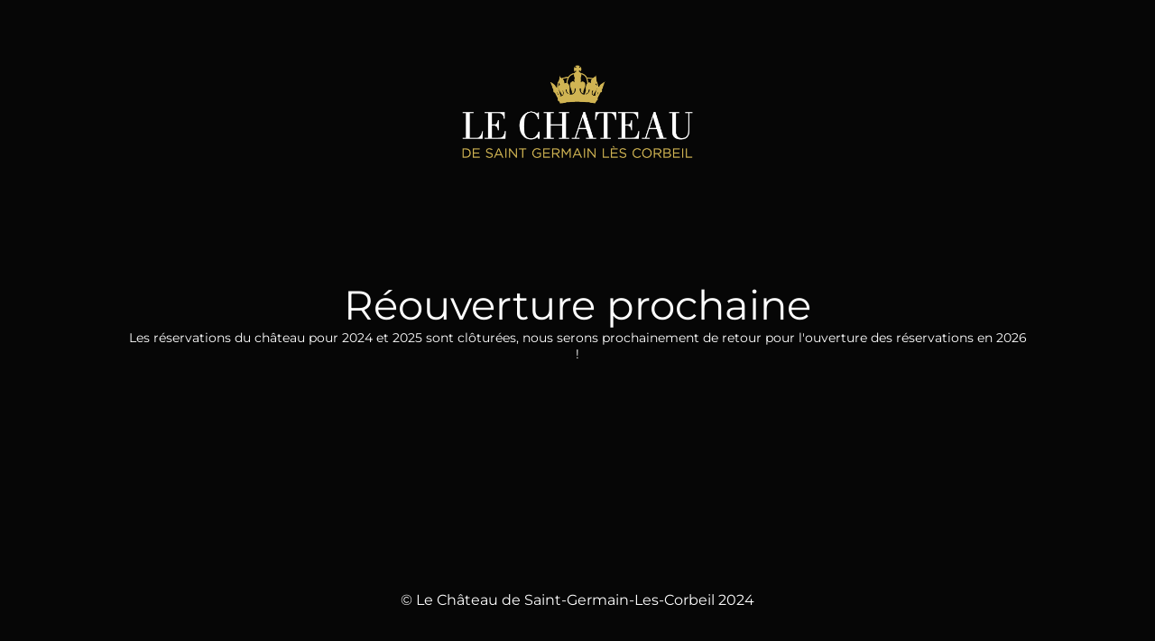

--- FILE ---
content_type: text/html; charset=UTF-8
request_url: https://www.chateausaintgermainlescorbeil.com/en/gallery/royale-chambre-2/
body_size: 1588
content:
<!DOCTYPE html>
<html lang="en-GB">
<head>
	<meta charset="UTF-8" />
	<title>Coming soon</title>		<meta name="viewport" content="width=device-width, maximum-scale=1, initial-scale=1, minimum-scale=1">
	<meta name="description" content="Un lieu de prestige aux portes de Paris"/>
	<meta http-equiv="X-UA-Compatible" content="" />
	<meta property="og:site_name" content="Saint-Germain-Les-Corbeil Castle - Un lieu de prestige aux portes de Paris"/>
	<meta property="og:title" content="Coming soon"/>
	<meta property="og:type" content="Maintenance"/>
	<meta property="og:url" content="https://www.chateausaintgermainlescorbeil.com"/>
	<meta property="og:description" content="Les réservations du château pour 2024 et 2025 sont clôturées, nous serons prochainement de retour pour l&#039;ouverture des réservations en 2026 !"/>
				<meta property="og:image" content="https://www.chateausaintgermainlescorbeil.com/wp-content/uploads/2024/07/Chateau-StGermain-Les-Corbeils_logo.png" />
			<meta property="og:image:url" content="https://www.chateausaintgermainlescorbeil.com/wp-content/uploads/2024/07/Chateau-StGermain-Les-Corbeils_logo.png"/>
			<meta property="og:image:secure_url" content="https://www.chateausaintgermainlescorbeil.com/wp-content/uploads/2024/07/Chateau-StGermain-Les-Corbeils_logo.png"/>
			<meta property="og:image:type" content="png"/>
			<link rel="profile" href="https://gmpg.org/xfn/11" />
	<link rel="pingback" href="https://www.chateausaintgermainlescorbeil.com/xmlrpc.php" />
	<link rel='stylesheet' id='mtnc-style-css' href='https://www.chateausaintgermainlescorbeil.com/wp-content/plugins/maintenance/load/css/style.css?ver=1720700242' type='text/css' media='all' />
<link rel='stylesheet' id='mtnc-fonts-css' href='https://www.chateausaintgermainlescorbeil.com/wp-content/plugins/maintenance/load/css/fonts.css?ver=1720700242' type='text/css' media='all' />
<style type="text/css">body {background-color: #000000}.preloader {background-color: #000000}body {font-family: Montserrat; }.site-title, .preloader i, .login-form, .login-form a.lost-pass, .btn-open-login-form, .site-content, .user-content-wrapper, .user-content, footer, .maintenance a{color: #ffffff;} a.close-user-content, #mailchimp-box form input[type="submit"], .login-form input#submit.button  {border-color:#ffffff} input[type="submit"]:hover{background-color:#ffffff} input:-webkit-autofill, input:-webkit-autofill:focus{-webkit-text-fill-color:#ffffff} body &gt; .login-form-container{background-color:#ffffff}.btn-open-login-form{background-color:#ffffff}input:-webkit-autofill, input:-webkit-autofill:focus{-webkit-box-shadow:0 0 0 50px #ffffff inset}input[type='submit']:hover{color:#ffffff} #custom-subscribe #submit-subscribe:before{background-color:#ffffff} </style>	
    
	<!--[if IE]>
	<style type="text/css">

	</style>
	<script type="text/javascript" src="https://www.chateausaintgermainlescorbeil.com/wp-content/plugins/maintenance/load/js/jquery.backstretch.min.js"></script>
	<![endif]-->
	<link rel="stylesheet" href="https://fonts.bunny.net/css?family=Montserrat:100,100italic,200,200italic,300,300italic,regular,italic,500,500italic,600,600italic,700,700italic,800,800italic,900,900italic:500"></head>

<body data-rsssl=1 class="maintenance ">

<div class="main-container">
	<div class="preloader"><i class="fi-widget" aria-hidden="true"></i></div>	<div id="wrapper">
		<div class="center logotype">
			<header>
				        <div class="logo-box" rel="home">
            <img src="https://www.chateausaintgermainlescorbeil.com/wp-content/uploads/2024/07/Chateau-StGermain-Les-Corbeils_logo.png" srcset="https://www.chateausaintgermainlescorbeil.com/wp-content/uploads/2024/07/Chateau-StGermain-Les-Corbeils_logo.png 2x" width="300"  alt="logo">
        </div>
    			</header>
		</div>
		<div id="content" class="site-content">
			<div class="center">
                <h2 class="heading font-center" style="font-weight:500;font-style:normal">Réouverture prochaine</h2><div class="description" style="font-weight:500;font-style:normal"><p>Les réservations du château pour 2024 et 2025 sont clôturées, nous serons prochainement de retour pour l'ouverture des réservations en 2026 !</p>
</div>			</div>
		</div>
	</div> <!-- end wrapper -->
	<footer>
		<div class="center">
			<div style="font-weight:500;font-style:normal">© Le Château de Saint-Germain-Les-Corbeil 2024</div>		</div>
	</footer>
			</div>

<!--[if lte IE 10]>
<script type="text/javascript" src="https://www.chateausaintgermainlescorbeil.com/wp-includes/js/jquery/jquery.min.js?ver=6.5.7" id="jquery_ie-js"></script>
<![endif]-->
<!--[if !IE]><!--><script type="text/javascript" src="https://www.chateausaintgermainlescorbeil.com/wp-includes/js/jquery/jquery.min.js?ver=3.7.1" id="jquery-core-js"></script>
<script type="text/javascript" src="https://www.chateausaintgermainlescorbeil.com/wp-includes/js/jquery/jquery-migrate.min.js?ver=3.4.1" id="jquery-migrate-js"></script>
<!--<![endif]--><script type="text/javascript" id="_frontend-js-extra">
/* <![CDATA[ */
var mtnc_front_options = {"body_bg":"","gallery_array":[],"blur_intensity":"-12","font_link":["Montserrat:100,100italic,200,200italic,300,300italic,regular,italic,500,500italic,600,600italic,700,700italic,800,800italic,900,900italic:500"]};
/* ]]> */
</script>
<script type="text/javascript" src="https://www.chateausaintgermainlescorbeil.com/wp-content/plugins/maintenance/load/js/jquery.frontend.js?ver=1720700242" id="_frontend-js"></script>

</body>
</html>
